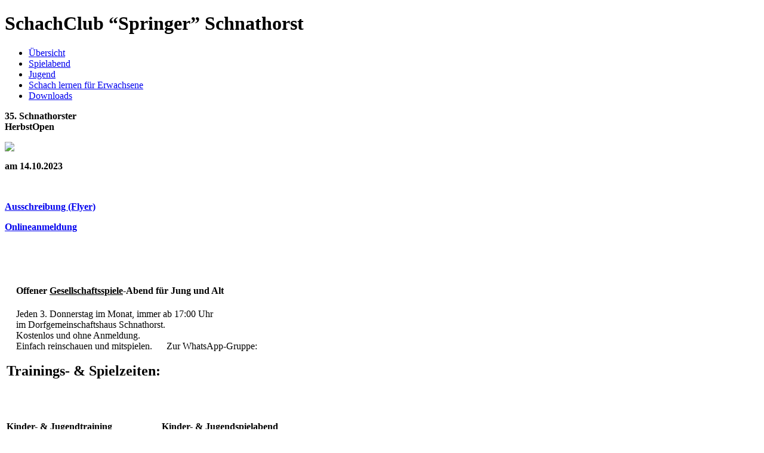

--- FILE ---
content_type: text/html; charset=utf-8
request_url: https://sc-springer-schnathorst.de/
body_size: 7350
content:

<!DOCTYPE HTML PUBLIC 	"-//W3C//DTD XHTML 1.0 Transitional//EN"
       			"http://www.w3.org/TR/xhtml/transitional.dtd">

<html xmlns="http://www.w3.org/1999/xhtml"
      xml:lang="de-de">

<head>

    <meta http-equiv="content-type" content="text/html; charset=utf-8" />
  <meta name="robots" content="index, follow" />
  <meta name="keywords" content="Schachclub, Schachverein, Schach, Schnathorst" />
  <meta name="description" content="Informationen über den Schachclub Springer Schnathorst" />
  <meta name="generator" content="Joomla! 1.5 - Open Source Content Management" />
  <title>SchachClub Springer Schnathorst - Übersicht</title>
  <link href="/index.php?format=feed&amp;type=rss" rel="alternate" type="application/rss+xml" title="RSS 2.0" />
  <link href="/index.php?format=feed&amp;type=atom" rel="alternate" type="application/atom+xml" title="Atom 1.0" />
  <script type="text/javascript" src="/media/system/js/mootools.js"></script>
  <script type="text/javascript" src="/media/system/js/caption.js"></script>


  <link rel="stylesheet" type="text/css"    href="/templates/system/scc/system.css">
  <link rel="stylesheet" type="text/css"    href="/templates/system/scc/general.css">
  <link rel="stylesheet" type="text/css"    href="/templates/scss2/css/scss.css">
  <link rel="stylesheet" type="text/css"    href="/templates/scss2/css/scss_navi.css">
  <link rel="stylesheet" type="text/css"    href="/templates/scss2/css/scss_tables.css">
  <link rel="stylesheet" type="text/css"    href="/templates/scss2/css/scss_special.css">

  <link rel="shortcut icon"                 href="/templates/scss2/images/favicon.ico">

</head>

<body>
  <div id="KopfBalken">
  </div>

  <div id="AllesZentriert">
  
    <div id="Kopf">
    
      <div id="Titel">
        		<div class="moduletable">
					<h1>SchachClub “Springer” Schnathorst</h1>		</div>
	
      </div> <!-- ENDE "Titel" -->
      
      <div id="Top1">
        
      </div> <!-- ENDE "Top1" -->
      
      <div id="Top2">
        
      </div> <!-- ENDE "Top2" -->
      
      <div id="Top3">
        
      </div> <!-- ENDE "Top3" -->
      
      <div id="Top4">
        
      </div> <!-- ENDE "Top4" -->
      
      <div id="Top5">
        
      </div> <!-- ENDE "Top5" -->
      
    </div> <!-- ENDE "Kopf" -->

    <div id="Koerper">
    
      <div id="Links">
        		<div class="module_menu">
			<div>
				<div>
					<div>
											<ul class="menu"><li id="current" class="active item1"><a href="https://sc-springer-schnathorst.de/"><span>Übersicht</span></a></li><li class="item9"><a href="/index.php?option=com_content&amp;view=article&amp;id=7&amp;Itemid=9"><span>Spielabend</span></a></li><li class="item4"><a href="/index.php?option=com_content&amp;view=article&amp;id=4&amp;Itemid=4"><span>Jugend</span></a></li><li class="item14"><a href="/index.php?option=com_proforms&amp;view=form&amp;jid=3&amp;Itemid=14"><span>Schach lernen für Erwachsene</span></a></li><li class="item16"><a href="/index.php?option=com_content&amp;view=article&amp;id=14&amp;Itemid=16"><span>Downloads</span></a></li></ul>					</div>
				</div>
			</div>
		</div>
	
      </div> <!-- ENDE "Links"-->
        
      <div id="Rechts">
        		<div class="module">
			<div>
				<div>
					<div>
											<p><b>35. Schnathorster<br>HerbstOpen</b></p>
<p><img src="/images/sc/ho23/ho23.png" mce_src="/images/sc/ho23/ho23.png" border="0"></p>
<p><b>am 14.10.2023</b></p>
<p><br></p>
<p><b><a href="/images/sc/ho23/ho2023flyer.pdf" mce_href="/images/sc/ho23/ho2023flyer.pdf" target="_blank">Ausschreibung (Flyer)</a></b></p>
<p><b><a href="/index.php?option=com_proforms&amp;jid=1&amp;cid=-1&amp;Itemid=5" mce_href="/index.php?option=com_proforms&amp;jid=1&amp;cid=-1&amp;Itemid=5">Onlineanmeldung</a></b></p>
<p><br mce_bogus="1"></p>					</div>
				</div>
			</div>
		</div>
	
      </div> <!-- ENDE "Rechts" -->
  
      <div id="Mitte">
      
        <div id="Inhalt">
          <table class="blog" cellpadding="0" cellspacing="0">
<tr>
	<td valign="top">
					<div>
		
<table class="contentpaneopen">




<tr>
<td valign="top" colspan="2">
<div style="background-image: url(https://www.sc-springer-schnathorst.de/images/sc/bannerstartseitegesellschaftsspiele.png); width: 549px; height: 115px; overflow: visible; padding: 0; background-repeat: no-repeat; margin: 0 0 0 -11px;">
<div style="padding: 15px 20px 0 27px;" mce_style="padding: 15px 20px 0 27px;">
<h4 style="width: 385px;">Offener <b><u>Gesellschaftsspiele</u>-Abend</b> für Jung und Alt</h4>
<p style="text-align: left;" mce_style="text-align: left;">Jeden 3. Donnerstag im Monat, immer ab 17:00 Uhr<br />im Dorfgemeinschaftshaus Schnathorst.<br /> Kostenlos und ohne Anmeldung. <br />Einfach reinschauen und mitspielen.&nbsp;&nbsp;&nbsp;&nbsp;&nbsp; Zur WhatsApp-Gruppe:<br /></p>


</div>
</div></td>
</tr>



</table>
<span class="article_separator">&nbsp;</span>
		</div>
					<div>
		
<table class="contentpaneopen">




<tr>
<td valign="top" colspan="2">
<h2 style="margin: 0 10px 0 0; padding: 0;" mce_style="margin: 0 10px 0 0; padding: 0;"><br /></h2><h2 style="margin: 0 10px 0 0; padding: 0;" mce_style="margin: 0 10px 0 0; padding: 0;">Trainings- &amp; Spielzeiten:</h2><p><br /></p>

<div style="width: 50%; float: left;">
<h4 style="margin-right: 10px;" mce_style="margin-right: 10px;">Kinder- &amp; Jugendtraining</h4>

<p>Dienstags, 17:00 bis 18:00 Uhr<br />Donnerstags, 15:00 bis 16:00 Uhr<br /><br /></p>
</div>

<div style="width:50%; float: right;"> 
<h4 style="margin-right: 10px;" mce_style="margin-right: 10px;">Kinder- &amp; Jugendspielabend</h4>

<p>Dienstags, ab 18:00 Uhr<br />Donnerstags, ab 16:00 Uhr<br /></p>
</div>

<div style="clear: both; float: left; width: 50%;">
<h4 style="margin-right: 10px;" mce_style="margin-right: 10px;">Training für Erwachsene<br /></h4>

<p>Dienstags, ab 19:00 Uhr<br /></p>
</div>
<div style="float: right; width: 50%;">
<h4 style="margin-right: 10px;" mce_style="margin-right: 10px;">Allgemeiner Spielabend</h4>

<p>Dienstags, ab 19:30 Uhr<br /></p>
</div>
<p>
<br /></p>

<h2 style="clear:both;" mce_style="clear:both;">Unser Lokal für das Training und die Spielabende:</h2>
<p>Dorfgemeinschaftshaus Schnathorst<br />Am Bahnhof 4, 32609 Hüllhorst</p>

<p>
<a style="font-weight:bold;" mce_style="font-weight:bold;" href="/index.php?option=com_content&amp;view=article&amp;id=1&amp;Itemid=2" mce_href="/index.php?option=com_content&amp;view=article&amp;id=1&amp;Itemid=2">&gt;&gt; Anfahrt</a><br mce_bogus="1"></p><p><br /></p></td>
</tr>



</table>
<span class="article_separator">&nbsp;</span>
		</div>
				</td>
</tr>


</table>

        </div> <!-- ENDE "Inhalt" -->
  
  	<div style="clear: both;"></div>
  	
      </div> <!-- ENDE "Mitte" -->
      
    </div> <!-- ENDE "Koerper" -->
    
    <div id="Fuss">

      <div id="FussMitte">
        
      </div> <!-- ENDE "FussMitte" -->
      <div id="FussNavi">
        		<div class="moduletable_minimenu">
					<ul class="menu"><li class="item3"><a href="/index.php?option=com_content&amp;view=article&amp;id=3&amp;Itemid=3"><span>Impressum</span></a></li><li class="item2"><a href="/index.php?option=com_content&amp;view=article&amp;id=1&amp;Itemid=2"><span>Anfahrt</span></a></li></ul>		</div>
	
      </div> <!-- ENDE "FussNavi" -->

    </div> <!-- ENDE "Fuss" -->
    
    <div id="Logo">
      
    </div> <!-- ENDE "Logo" -->
    
  </div> <!-- ENDE "AllesZentriert" -->

</body>

</html>